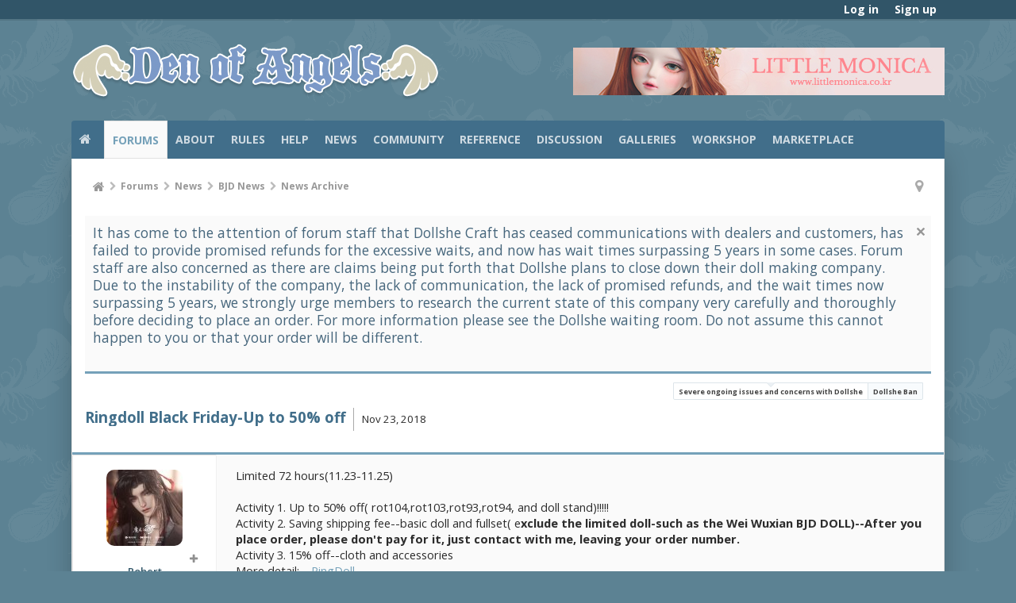

--- FILE ---
content_type: text/css; charset=utf-8
request_url: https://denofangels.com/css.php?css=EXTRA&style=4&dir=LTR&d=1726423431
body_size: 14502
content:
@charset "UTF-8";.navTab.resources,li.navTab.resources.Popup.PopupControl.PopupContainerControl.PopupOpen{display:none !important}.navTabs .navTab .navLink>.uix_icon{line-height:24px}.navTabs .navTab a.navLink .fa-bookmark{line-height:16px;font-size:16px}.is-fullWidth #content
.pageContent{margin-left:16px;margin-right:16px}div.systemMessage{clear:both}.top-ad
img{max-width:100%}.RotatingAds_Supporting_WidgetFramework_UseWrapper{margin:0
auto;text-align:center}.RotatingAds_Supporting_WidgetFramework_UseWrapper
h3{display:none}body{background-attachment:fixed}.WidgetFramework_WidgetRenderer_Threads_List
.DiscussionList{min-width:80%;width:100%}#header>div{margin-top:0}.uix_icon-alerts:before{content:"\f0f3"}.uix_icon-sitemap:before{content:"\f041";font-size:18px}.jumpMenuColumn
h3{display:none}.xenForm,div.messageBody,.NoAutoHeader,.PollContainer,.sectionMain,.section,#pageNodeContent{clear:both}.section.primaryUserBlock, .xengalleryPage
.container{clear:none}#content
.pageWidth{box-shadow:0 0 30px rgba(0,0,0,.2);-webkit-box-shadow:0 0 30px rgba(0,0,0,.2);-moz-box-shadow:0 0 30px rgba(0,0,0,.2);-khtml-box-shadow:0 0 30px rgba(0,0,0,.2);padding-left:0;padding-right:0}.breadcrumb .crust
.arrow{font-size:12px;padding-right:5px}.breadcrumb{border:0;background:transparent;padding:0;margin:0}.breadcrumb .crust
a.crumb{border:0;background:transparent;padding:0
10px}.breadcrumb .crust.placeholder .arrow:before,.uix_icon-breadcrumbSeparator:before{content:"\f054"}.breadcrumb .crust a.crumb>span{color:#999;font-weight:bold}.uix_icon-breadcrumbSeparator{vertical-align:middle}.breadcrumb .crust:hover
a.crumb{background-color:transparent}.breadBoxBottom{display:none}.discussionList .sectionHeaders a
span{padding:5px
16px}.adCopyrightNoticeStyle
a{color:#2c2c2c}.Notices
a{font-weight:bold;color:#404040 !important}#exposeMask{background-color:rgb(44, 44, 44) !important}.footer
.pageContent{background-color:rgb(240,240,240)}a:link,a:visited{color:rgb(65, 110, 138)}.PanelScroller .scrollContainer, .PanelScrollerOff
.panel{background-color:rgb(250, 250, 250);border-radius:0;border:0;border-bottom:3px solid rgb(117, 161, 185);margin-bottom:20px}.PanelScroller .panel, .PanelScrollerOff
.panel{background-color:transparent}.sharePage{display:none}.uix_socialMediaLinks>li>a{-webkit-border-radius:20px;-moz-border-radius:20px;-khtml-border-radius:20px;border-radius:20px;color:#fff}#content.error
.titleBar{width:100%}.sidePanel__navTabs .navTab.members ul.blockLinksList li:first-of-type
a{display:none}li.ams,li.rms{display:none !important}.sidePanel__navTabs .blockLinksList a, .sidePanel__navTabs .blockLinksList
label{color:rgba(255,255,255,.75) !Important}.sidePanel__navTabs .blockLinksList a:hover, .sidePanel__navTabs .blockLinksList a:focus{color:rgba(255,255,255,.75) !Important;background-color:#444 !Important}div#userBar
div.sticky_wrapper{background-color:rgb(49, 85, 104);-webkit-box-shadow:rgba(0, 0, 0, 0.0980392) 0px 2px 0px 0px;box-shadow:rgba(0, 0, 0, 0.0980392) 0px 2px 0px 0px}.navTabs{font-size:14px}.navTabs .moderatorTabs
.uix_icon{opacity:0.7;font-size:16px}.navTabs .moderatorTabs .uix_icon:hover,.navTabs .moderatorTabs .uix_icon:focus{opacity:0.9}.navTabs
.navLink{font-weight:bold}li.navTab a.userModerationQueue
span.itemLabel{display:none}.navTabs .navTab .navLink>.uix_icon{float:none}#AccountMenu
.primaryContent.menuHeader{display:block !important}#AccountMenu
.primaryContent.menuHeader{background-color:rgb(240, 240, 240)}#AccountMenu .navTabs .navTab.Popup.PopupOpen, #AccountMenu
.navTab.account.Popup.PopupControl.PopupContainerControl.PopupClosed{background-color:transparent}.activeSticky.lastSticky
.pageContent{-webkit-box-shadow:none !important;box-shadow:none !important}.pageContent li.showcase, .pageContent li.xengallery, .pageContent li.members, .pageContent
li.WidgetFramework_home{display:none !Important}#widget-101
img{max-width:250px}#NavigationHiddenMenu li:last-child{}.nflj_showcase_item_create
.button.PreviewButton{display:none}.ugc a:hover, .ugc a:focus{background:transparent;-webkit-box-shadow:none;-moz-box-shadow:none;-khtml-box-shadow:none;box-shadow:none;text-decoration:underline}.uix_sidePane_content li.xengallery, .uix_sidePane_content
li.showcase{display:none}.Menu{border:0;border-top:1px transparent;background-color:#fff}.Menu
.blockLinksList{border-right:1px solid rgb(240, 240, 240);border-left:1px solid rgb(240, 240, 240)}.menuColumns
.blockLinksList{border:0}.uix_sidePane .subMenu .blockLinksList a:hover, .uix_sidePane .subMenu .blockLinksList a, .uix_sidePane .subMenu .blockLinksList a:focus{color:#fff !important}.sidePanel__blockLinksList
a{color:rgb(226,226,226)}li.navTab.xrcStore{display:none !Important}.navTabs .navTab.selected .navLink:hover{color:#fff !important}.searchResult .avatar
img{border-radius:10px}#uix_searchMinimal
input{color:#fff !important}.xenForm ul.tabs li:nth-of-type(3){display:none}.tabs li.active a, .tabs.noLinks
li.active{border-bottom:0;padding-bottom:0}#ctrl_nodes.textCtrl{padding:8px
16px 8px 8px;margin-bottom:4px}.textCtrl, .xenForm .ctrlUnit > dd
.textCtrl{background-color:#f6f6f6}#QuickSearch
.formPopup{background-color:#fff}@media (min-width: 680px){.searchResult
.snippet{max-width:75%}.searchResult .meta a:last-of-type{font-weight:bold;float:right;width:150px}.searchResult
.contentType{display:none}}.xenOverlay .formOverlay .textCtrl:focus, .xenOverlay .formOverlay .textCtrl.Focus,.textCtrl:focus,.textCtrl.Focus,textarea.textCtrl:focus{border-color:rgb(117, 161, 185) !important}.taggingInput
input{border:0}#QuickSearch.show{margin-top:0;-webkit-box-shadow:0 0 5px rgba(0,0,0,.2);-moz-box-shadow:0 0 20px rgba(0,0,0,.4);-khtml-box-shadow:0 0 20px rgba(0,0,0,.4);-webkit-box-shadow:0 0 20px rgba(0,0,0,.4);-moz-box-shadow:0 0 20px rgba(0,0,0,.4);-khtml-box-shadow:0 0 20px rgba(0,0,0,.4);box-shadow:0 0 20px rgba(0,0,0,.4)}.textCtrl,.xenForm .ctrlUnit > dd
.textCtrl{border-top:0;border-bottom:2px solid rgb(226,226,226);border-left:0;border-right:0}#QuickSearchQuery{padding:0
0 0 8px}#QuickSearch
a.button.moreOptions{padding:0
20px}.Iversia_FAQ_WidgetRenderer_LatestAnswers ul
span.muted{display:none}.NFLJ_Showcase_WidgetRenderer_RecentImagesGallery ul.avatarHeap .avatar
img{-webkit-border-radius:10px;-moz-border-radius:10px;-khtml-border-radius:10px;border-radius:10px;height:140px;width:140px}.ctaFtThreadTitlePage{font-size:28px;padding-bottom:8px}a.ctaFtThreadTitleLinkPage{font-weight:bold;font-family:Lato,Helvetica,sans-serif;color:rgb(49,85,104)}.sectionMain.ctaFtContainer{margin:0
0 20px 0;padding:30px
30px 10px 30px;border-radius:10px;border:3px
solid rgb(240,240,240)}.ctaFtFeaturedThreadView,.ctaFtFeaturedThreadList{display:none}.ctaFtFeaturedThreadText{visibility:hidden;margin-right:12px}.ctaFtAuthor .username,.ctaFtDate{font-weight:normal;text-transform:uppercase}.ctaFtFooter{padding:20px
0 0 0;margin:0}a.ctaFtReadMoreLink{text-transform:uppercase}.ctaFtThreadTextAvatar,.ctaFtThreadContentAvatar{height:auto}.sidebar
.section.export{min-height:80px}.sidebar .secondaryContent .threadListItem .messageContent a,
.sidebar .secondaryContent .avatarList ul
a{font-weight:bold}.sidebar .secondaryContent .avatarList .userTitle
a{font-weight:normal}.sidebarToRight
.classifiedsSidebar{width:250px}.secondaryContent a, .non-sidebar-widget
a{color:rgb(102, 102, 102)}.sidebar .widget p
a{color:rgb(118, 118, 118);font-weight:bold}.sidebar .sectionMain, .discussionListItem
.title{background-color:transparent}.sidebar .non-sidebar-widget{padding:8px}.classifiedsSidebar h3, .sidebar .section .primaryContent h3, .sidebar .section .secondaryContent h3, .profilePage .mast .section.infoBlock h3, .sidebar .section .primaryContent h3 a, .sidebar .section .secondaryContent h3 a,.container .xengallerySideBar .section h3, .non-sidebar-widget
h3{display:block;border:0;border-bottom:2px solid rgb(226, 226, 226) !important;padding:0;background:#fff;font-size:14px;color:rgb(49, 85, 104);font-weight:bold;font-family:Lato,Helvetica,sans-serif;text-transform:uppercase !important;letter-spacing:1px !important}.non-sidebar-widget
h3{margin-bottom:5px}.sidebar .section
.secondaryContent{background-color:transparent;border:0;-webkit-border-radius:0;-moz-border-radius:0;-khtml-border-radius:0;border-radius:0}.sidebar .section .secondaryContent h3
a{border:0
!important}.listBlock h3.title a, .listBlock h3.title, .WidgetFramework_WidgetRenderer_Threads.non-sidebar-widget
h3{border-bottom:0 !important;text-transform:none;letter-spacing:0 !important}.mainContent .sectionMain .titleText
h3{font-weight:bold;font-size:10.5pt}.navigationSideBar{padding:0
16px 0 0}.navigationSideBar>ul{border:0}.navigationSideBar .heading, .navigationSideBar
.subHeading{font-size:13px;margin:10px
0 0;padding:10px;border:1px
solid rgb(226, 226, 226);border-bottom:0;text-transform:uppercase;background-color:#fff;color:rgb(102, 102, 102)}.navigationSideBar
.subHeading{border:0;margin:0;font-weight:bold;border-bottom:1px solid rgb(226, 226, 226)}.navigationSideBar
li.section{margin:16px
auto;border:1px
solid rgb(226, 226, 226);padding:0
0 5px 0}@media (max-width: 480px){.Responsive .navigationSideBar
.heading{border-bottom:1px solid rgb(226,226,226)}}.nowrapper{padding-left:10px;padding-right:10px}.nowrapper p
a{font-weight:bold}@media (max-width: 480px){.sidebar a.callToAction
span{margin-top:20px}}.sidebar a.callToAction
span{font-weight:bold;font-size:16px;color:#FFF;text-decoration:none;padding:0
16px;line-height:40px;-webkit-border-radius:4px;-moz-border-radius:4px;-khtml-border-radius:4px;border-radius:4px;display:block;width:200px;text-align:center}a.callToAction:hover span, a.callToAction:focus
span{background-color:rgb(117, 161, 185) !important}.widget .thumbContainer img,
.widget .posterAvatar .thumbContainer,
.widget .posterAvatar .thumbContainer
a{max-width:36px;max-height:36px}.widget
.posterAvatar{width:48px !important}.nodeList
.categoryStrip{border-bottom:3px solid rgb(117, 161, 185);background-color:#fff !important}.categoryStrip .uix_collapseNodes
.uix_icon{color:rgb(117, 161, 185)}.nodeList .categoryStrip .nodeTitle
a{color:rgb(49, 85, 104);font-size:14pt;font-weight:bold;text-transform:none}.node.level_2:first-child .nodeInfo, .node.level_2:last-child
.nodeInfo{-webkit-border-radius:4px 4px 0 0;-moz-border-radius:4px 4px 0 0;-khtml-border-radius:4px 4px 0 0;border-radius:0}.node.level_2
.nodeInfo{border-top:0;border-bottom:1px solid rgb(226, 226, 226);background-color:#F6F6F6}.forum_list .nodeList
.nodeList{border:0;margin-top:0;-webkit-border-radius:0;-moz-border-radius:0;-khtml-border-radius:0;border-radius:0}.nodeList
.categoryStrip{border-bottom-left-radius:0;border-bottom-right-radius:0}.node .nodeText
.nodeTitle{font-size:16px}.uix_icon-statsMessages:before{content:"\F0E6"}.categoryStrip__collapseToggle{color:rgb(65, 110, 138)}.category_view
.nodeList{border:0;border-top:3px solid rgb(117,161,185);-webkit-border-radius:0;-moz-border-radius:0;-khtml-border-radius:0;border-radius:0}ol.nodeList,.container{clear:both;border:0}span.lastThreadTitle{font-weight:bold}.addthis_toolbox, .permalinkInfo
h4.textHeading{display:none}.node85 .permalinkInfo .addthis_toolbox, .node85 .permalinkInfo
h4.textHeading{display:block}@media (max-width:610px){.Responsive .discussionListItem .listBlock.lastPost dd,
.Responsive .discussionListItem .listBlock.lastPost dt,
.Responsive .discussionListItem .lastPostInfo
.username{font-size:12px;display:inline}}.discussionList
.sectionHeaders{background-color:rgb(65, 110, 138)}.discussionList .sectionHeaders dd a[href], .discussionList .sectionHeaders
span{color:rgba(255,255,255,.75)}.discussionList .sectionHeaders dd a[href]:hover, .discussionList .sectionHeaders dd a[href]:focus{background:transparent;color:#fff}a.EditControl.JsOnly{margin-left:10px}.sectionMain{border:0;padding:0;background-color:#fff}@media (min-width: 800px){.breadBoxTop
a.callToAction{width:250px;text-align:center}.topCtrl a.callToAction
span{font-size:16px}}.discussionList
.stats{width:80px;color:rgb(144, 144, 144)}.discussionListItem .stats
.major{font-size:12px}.discussionListItem:last-child{border-bottom:0}.titleBar
h1{font-size:14pt;text-align:right;float:left;padding-right:10px;font-weight:bold;color:rgb(65,110,138)}p#pageDescription{font-size:10pt;max-width:60%;float:left;border-left:1px solid #aaa;padding-left:10px;padding-top:4px;padding-bottom:4px;min-height:20px;margin:0;color:rgb(43, 43, 43);line-height:16pt}p#pageDescription
a{color:rgb(43, 43, 43)}.discussionListItem .stats
dl{border:0}.prefixListPrefixes{clear:both}.discussionListItem .prefix, .searchResult .prefix, a.prefixLink, .prefix, a.prefixLink:hover .prefix, .breadcrumb span.prefix, .heading span.prefix,.prefixHighlight{color:rgba(0, 0, 0, .6) !important;border:0;text-transform:uppercase;font-size:10px !important;padding:2px
5px;border-radius:5px;font-weight:bold;line-height:13px}a.prefixLink:hover
.prefix{color:rgba(0, 0, 0, 1) !important}.prefix.prefixGray{background-color:#ccc}.prefix.prefixYellow{background-color:#EDD347}.prefixHighlight{background-color:#EDD347}.prefixHighlight:before{content:'\F005 ';font-family:FontAwesome;padding-right:2px;color:#666}.prefix.prefixGreen{background-color:rgb(181,229,181)}.prefix.prefixBlue{background-color:#9CDEFF}.prefix.prefixOrange{background-color:#FFB27D}.prefix.prefixOlive{background-color:#AED581}.prefix.prefixSecondary{background-color:#FF9ABC}.prefix.prefixPrimary{background-color:#E1BEE7}.prefix.prefixLightGreen{background-color:#A6F1A6}.prefix.prefixRoyalBlue{background-color:#81D4FA}.prefix.prefixSkyBlue{background-color:#A3C1AD}.prefix.prefixSilver{background-color:#C19AE6}.prefix.prefixRed{background-color:#FF6347}h1
.prefix{display:none}@media (min-width: 700px){.discussionListItem
.stats{border-left:1px solid rgb(226, 226, 226) !important;border-right:1px solid rgb(226, 226, 226) !important;padding:0
10px}}.sectionFooter{border:0;clear:both}#DiscussionListOptionsHandle
a{color:rgb(83, 83, 83)}.discussionListItems .unread .title
a{color:rgb(49, 85, 104)}.prefix114 .posterAvatar span.thumbContainer a
img{background-image:url("https://denofangels.com/images/unicorn.svg") !important;background-color:#FF9ABC;background-size:60px 60px;background-repeat:no-repeat;background-position:center}.prefix104 .posterAvatar span.thumbContainer a img,
.prefix111 .posterAvatar span.thumbContainer a
img{background-image:url("https://denofangels.com/images/video.svg") !important;background-color:#FFB27D;background-size:60px 60px;background-repeat:no-repeat;background-position:center}.packageMeta
span.advertZone{display:none}.packageMeta
a.advertTitle{font-weight:bold}.all-ads li.SamLink, .all-ads .samBannerUnit>li{display:block !important;clear:both !important;margin-top:10px}a#upButtonCountdown.UpControl.UpButtonView{font-weight:bold;color:#b30059}a#upButtonCountdown.UpControl.UpButtonView:after{content:'!'}.messageText{line-height:1.4 !important}.discussionListItem .posterAvatar .miniMe
img{-webkit-box-shadow:1px 1px 2px rgba(0,0,0, 0.3);-moz-box-shadow:1px 1px 2px rgba(0,0,0, 0.3);-khtml-box-shadow:1px 1px 2px rgba(0,0,0, 0.3);box-shadow:1px 1px 2px rgba(0,0,0, 0.3);border-radius:100% !important;border:1px
solid #fff}.titleBar{float:left}.mainContainer_noSidebar
.threadAlerts.secondaryContent{float:right;background-color:transparent;border:0;margin:0;padding:0}.pageNavLinkGroup{clear:both;float:none}.thread_view
.threadAlerts{border:0;background:transparent}.postsRemaining a,a.postsRemaining{font-size:12px;font-weight:bold;text-transform:uppercase;vertical-align:middle}@media (min-width: 850px){.messageText img, .messageText iframe, .messageText object, .messageText
embed{max-width:850px}}@media (min-width: 850px){.conversation_view .mainContent .messageText
img{max-width:100%}}.NoAutoHeader.PollContainer{background-color:#f7f7f7;border-radius:20px}.NoAutoHeader.PollContainer .sectionMain, .NoAutoHeader.PollContainer
.secondaryContent{background:transparent}.messageList
.message{border:0;border-top:3px solid rgb(117, 161, 185);border-bottom:1px solid rgb(240, 240, 240);border-radius:0;-webkit-border-radius:0;-moz-border-radius:0;-khtml-border-radius:0}@media (min-width: 800px){.messageList .message,.quickReply{margin-right: -16px;margin-left: -16px}}li.warningNotice{background:#fff;border-radius:0;-webkit-border-radius:0;-moz-border-radius:0;-khtml-border-radius:0;font-size:16px;font-weight:bold;color:#900;border:0;border-left:5px solid #900}.quickReply{border:0;border-top:2px solid rgb(187, 187, 187);padding:16px;-webkit-border-radius:0;-moz-border-radius:0;-khtml-border-radius:0;border-radius:0}.quickReply .messageUserBlock
div.avatarHolder{background-color:rgb(250,250,250)}.bbCodeQuote{border:1px
solid #DADADA !important;border-radius:20px;-webkit-border-radius:20px;-moz-border-radius:20px;-khtml-border-radius:20px}.bbCodeQuote
.attribution{background-color:#EDEDED;border:0}.bbCodeQuote
.quoteContainer{background-color:#f9f9f9;font-size:inherit;border:0}.bbCodeQuote .quoteContainer
.quoteExpand.quoteCut{font-weight:bold;font-style:normal;color:rgb(49, 85, 104);font-family:'Open Sans',Arial,sans-serif;text-transform:uppercase}.message
.signature{border-color:rgb(187, 187, 187)}.uix_signature img, .signature
img{max-height:75px;max-width:300px}#QuoteSelected
a{color:#fff}.message .privateControls,.messageMeta .control.edit:before,.messageMeta .control.MultiQuoteControl:before,.messageMeta .control.reply:before, .messageMeta .control.ip:before, .messageMeta .control.delete:before{font-size:15px}.messageMeta .control.like::before{content:"\f08a"}.messageMeta .control.unlike::before,.uix_icon-thumbsUp::before{content:"\f004"}.messageMeta .control.report:before{content:"\f071"}.messageMeta .control.warn:before{content:"\f06a"}.message .dark_postrating.likesSummary,.dark_postrating{background:transparent;padding:0;margin:0;border:0}.dark_postrating_inputlist
li{display:inline !important;top:0 !Important;left:0 !Important;position:relative !important}#uaThreadViewContainer{border-top:1px solid rgb(187, 187, 187)}#uaThreadViewContainer h3, #uaThreadReadContainer h3, #uaThreadViewContainer h3 .footnote, #uaThreadReadContainer h3
.footnote{color:#404040}.funbox{display:none}#logoBlock
.funbox{display:block !important;padding-bottom:2px}.signature.messageText
img{max-width:300px}body.node199 article blockquote.messageText.SelectQuoteContainer.ugc.baseHtml a.internalLink:last-of-type,
body.node104 article blockquote.messageText.SelectQuoteContainer.ugc.baseHtml a.internalLink:last-of-type,
body.node201 article blockquote.messageText.SelectQuoteContainer.ugc.baseHtml a.internalLink:last-of-type,
body.node202 article blockquote.messageText.SelectQuoteContainer.ugc.baseHtml a.internalLink:last-of-type,
body.node203 article blockquote.messageText.SelectQuoteContainer.ugc.baseHtml a.internalLink:last-of-type,
body.node204 article blockquote.messageText.SelectQuoteContainer.ugc.baseHtml a.internalLink:last-of-type{font-weight:bold;font-size:22px;background-color:rgb(117, 161, 185);color:#FFF;text-decoration:none;padding:16px;max-width:400px;margin:0
auto;line-height:40px;-webkit-border-radius:4px;-moz-border-radius:4px;-khtml-border-radius:4px;border-radius:4px;display:block;auto;text-align:center}body.node199 article blockquote.messageText.SelectQuoteContainer.ugc.baseHtml a.internalLink:last-of-type:hover,
body.node199 article blockquote.messageText.SelectQuoteContainer.ugc.baseHtml a.internalLink:last-of-type:focus,
body.node104 article blockquote.messageText.SelectQuoteContainer.ugc.baseHtml a.internalLink:last-of-type:hover,
body.node104 article blockquote.messageText.SelectQuoteContainer.ugc.baseHtml a.internalLink:last-of-type:focus,
body.node201 article blockquote.messageText.SelectQuoteContainer.ugc.baseHtml a.internalLink:last-of-type:hover,
body.node201 article blockquote.messageText.SelectQuoteContainer.ugc.baseHtml a.internalLink:last-of-type:focus,
body.node202 article blockquote.messageText.SelectQuoteContainer.ugc.baseHtml a.internalLink:last-of-type:hover,
body.node202 article blockquote.messageText.SelectQuoteContainer.ugc.baseHtml a.internalLink:last-of-type:focus,
body.node203 article blockquote.messageText.SelectQuoteContainer.ugc.baseHtml a.internalLink:last-of-type:hover,
body.node203 article blockquote.messageText.SelectQuoteContainer.ugc.baseHtml a.internalLink:last-of-type:focus,
body.node204 article blockquote.messageText.SelectQuoteContainer.ugc.baseHtml a.internalLink:last-of-type:hover,
body.node204 article blockquote.messageText.SelectQuoteContainer.ugc.baseHtml a.internalLink:last-of-type:focus{background-color:rgb(49, 85, 104);color:#fff !important}.visitorPanel .avatar img, .visitorPanel .avatar .img, .visitorPanel .avatarCropper,
.messageUserBlock div.avatarHolder .avatar img, .ctaFtListItemsPage .avatar .img, .ctaFtAvatar .avatar .img, .xenOverlay .formOverlay .avatar
img{-webkit-border-radius:10px;-moz-border-radius:10px;-khtml-border-radius:10px;border-radius:10px}.discussionListItem .posterAvatar .avatar
img{-webkit-border-radius:5px;-moz-border-radius:5px;-khtml-border-radius:5px;border-radius:5px}.memberCard
.avatarCropper{-webkit-border-radius:0;-moz-border-radius:0;-khtml-border-radius:0;border-radius:0}.messageUserBlock div.avatarHolder
.onlineMarker{top: -7%;left: -7%;margin-top:3px;margin-left:2px}.messageUserBlock div.avatarHolder
.onlineMarker_pulse{top: -27px;left: -27px}.uix_userTextInner{zoom:1}.uix_userTextInner:after{content:'.';display:block;height:0;clear:both;visibility:hidden}.Menu
.primaryContent{display:none}.messageUserBlock
.arrow{display:none}.messageUserBlock .arrow
span{top: -10px;left:2px;border:10px
solid transparent;border-right-color:rgb(250, 250, 250);-moz-border-right-colors:rgb(250, 250, 250);border-left:none}.messageUserBlock a.username, .messageUserBlock
h3.userText{text-align:center;padding:0;width:100%}.messageUserBlock
.extraUserInfo{padding:0;color:#aaa}.messageUserBlock .extraUserInfo .pairsJustified
dt{color:#aaa}.messageUserBlock .extraUserInfo .pairsJustified:nth-of-type(3) dd{width:120px;overflow:hidden;text-overflow:ellipsis;-o-text-overflow:ellipsis;white-space:nowrap}.messageUserBlock
div.avatarHolder{border:0}.messageUserBlock div.avatarHolder
.onlineMarker{height:6px;width:6px}.messageUserBlock
a.username{color:rgb(49, 85, 104)}.uix_userTextInner
.userTitle{padding-bottom:5px}.userBanner.bannerStaff{background-color:#96d5bc !important;border:0
!important;position:relative !important;padding:3px
!important;color:#fff;text-transform:uppercase;display:block !important;text-align:center;max-width:120px;margin:5px
auto;-webkit-border-radius:0 !important;-moz-border-radius:0 !important;-khtml-border-radius:0 !important;border-radius:0 !important;font-size:12px !important}.userBanner.wrapped
span{top: -5px}.userBanner.wrapped
span{position:absolute;top: -5px;width:auto;height:auto;background-color:inherit}.bannerStaff
.before{border-top:16px solid transparent !important;border-bottom:16px solid transparent !important;border-left:10px solid #fff !important}.bannerStaff
.after{border-top:16px solid transparent !important;border-bottom:16px solid transparent !important;border-right:10px solid #fff !important}.messageUserBlock .userBanner.bannerRed, .messageUserBlock .userBanner.bannerOrange, .messageUserBlock .userBanner.bannerLightGreen, .messageUserBlock .userBanner.bannerBlue, .messageUserBlock
.userBanner.bannerRoyalBlue{margin:0
auto}.userBanner.bannerRed{margin:0
auto;color:white;background-color:#FF6347;border:0;border-radius:16px;width:70px;font-weight:bold;text-transform:uppercase;letter-spacing: .5px}.userBanner.bannerOrange{margin:0
auto;color:white;background-color:#FFB27D;border:0;border-radius:16px;width:100px;font-weight:bold;text-transform:uppercase;letter-spacing: .5px}.userBanner.bannerLightGreen{margin:0
auto;color:white;background-color:#AED581;border:0;border-radius:16px;width:100px;font-weight:bold;text-transform:uppercase;letter-spacing: .5px}.userBanner.bannerBlue{margin:0
auto;color:white;background-color:#C19AE6;border:0;border-radius:16px;width:80px;font-weight:bold;text-transform:uppercase;letter-spacing: .5px}.userBanner.bannerRoyalBlue{margin:0
auto;color:white;background-color:#C19AE6;border:0;border-radius:16px;width:80px;font-weight:bold;text-transform:uppercase;letter-spacing: .5px}.userBanner.bannerYellow{margin:0
auto;color:white;background-color:yellow;border:0;border-radius:16px;width:80px;font-weight:bold;text-transform:uppercase;letter-spacing: .5px}.messageUserBlock
.fa{color:#aaa;padding-left:1px}.mp_no{color:#aaa;font-weight:normal;font-size:12px}.mp_no:before{color:#aaa;font-weight:normal;font-size:12px}.mp_yes{color:#aaa;font-weight:normal;font-size:12px}.mp_yes:before{color:#aaa;font-weight:normal;font-size:12px}.mp_ban{color:#cf3e3f;font-weight:normal;font-size:12px}@media (min-width: 610px){.messageUserBlock
h3.userText{border:0;background-color:transparent}.messageUserBlock
.extraUserInfo{border:0}.messageUserBlock{border-left:0;border-bottom:0;border-top:0}.uix_message
div.messageUserInfo{background-color:#fff;border-right:1px solid rgb(240, 240, 240);margin: -8px 0 -8px -8px;padding:10px
20px}.messageUserBlock{border:0}#QuickReply{margin-left:190px}.quickReply
.messageUserInfo{border:0;background-color:transparent}.quickReply .messageUserBlock
.arrow{display:none}.uix_usernameWrapper
.uix_threadSlide{position:absolute;margin-top: -14px;margin-left:115px}}@media (max-width: 609px){.messageUserBlock
i.fa{display:none}.messageUserBlock
.pairsJustified{clear:both}.messageUserBlock a.username, .messageUserBlock
h3.userText{text-align:left}.messageList{margin-left: -8px;margin-right: -8px}.hasFlexbox .message
.messageUserInfo{margin: -8px -8px 0 -8px}.Responsive .messageUserBlock
h3.userText{border:0;padding:5px}}.modling{font-weight:bold}@media (min-width: 600px){.userBanner.bannerStaff{background-color:#96d5bc !important;border:0
!important;position:relative !important;padding:3px
!important;color:#fff;text-transform:uppercase;display:block !important;text-align:center;max-width:120px;border-radius:0 !important;font-size:12px !important}.bannerStaff
.before{content:' ';position:absolute;top:0;left:0;width:0;height:0;border-top:16px solid transparent !important;border-bottom:16px solid transparent !important;border-left:11px solid #fff !important;background:transparent !important;border-radius:0 !important}.bannerStaff
.after{content:' ';position:absolute;top:0;right:0;width:0;height:0;border-top:16px solid transparent !important;border-bottom:16px solid transparent !important;border-right:11px solid #fff !important;background:transparent !important;border-radius:0 !important}.mainProfileColumn .bannerStaff
.before{content:' ';position:absolute;top:0;left:0;width:0;height:0;border-top:12px solid transparent !important;border-bottom:12px solid transparent !important;border-left:8px solid #fff !important;background:transparent !important;border-radius:0 !important}.mainProfileColumn .bannerStaff
.after{content:' ';position:absolute;top:0;right:0;width:0;height:0;border-top:12px solid transparent !important;border-bottom:12px solid transparent !important;border-right:8px solid #fff !important;background:transparent !important;border-radius:0 !important}.userBanner.bannerStaff.wrapped
span{background:transparent}}.thread_create
p#pageDescription.muted.baseHtml{clear:both}.redactor_dropdown:nth-of-type(3) a:nth-of-type(1),
.redactor_dropdown:nth-of-type(3) a:nth-of-type(2){display:none}li.redactor_btn_container_underline,.icon.code{display:none}#calroot,div.redactor_dropdown{background-color:#fff}a.redactor_color_link:nth-of-type(1),a.redactor_color_link:nth-of-type(2),a.redactor_color_link:nth-of-type(3),a.redactor_color_link:nth-of-type(4),a.redactor_color_link:nth-of-type(5),a.redactor_color_link:nth-of-type(6),a.redactor_color_link:nth-of-type(7),a.redactor_color_link:nth-of-type(8),a.redactor_color_link:nth-of-type(9),a.redactor_color_link:nth-of-type(10),a.redactor_color_link:nth-of-type(11),a.redactor_color_link:nth-of-type(12),a.redactor_color_link:nth-of-type(13),a.redactor_color_link:nth-of-type(14),a.redactor_color_link:nth-of-type(15),a.redactor_color_link:nth-of-type(16),a.redactor_color_link:nth-of-type(17),a.redactor_color_link:nth-of-type(18),a.redactor_color_link:nth-of-type(19),a.redactor_color_link:nth-of-type(20),a.redactor_color_link:nth-of-type(21),a.redactor_color_link:nth-of-type(22),a.redactor_color_link:nth-of-type(23),a.redactor_color_link:nth-of-type(24),a.redactor_color_link:nth-of-type(25),a.redactor_color_link:nth-of-type(26){display:none}.conversation_list
.PageNav{float:right;min-width:200px}.convessMiniMe
img{-webkit-box-shadow:none;-moz-box-shadow:none;-khtml-box-shadow:none;box-shadow:none}.conversation_view .message:first-child, .conversation_view
.quickReply{border:0;-webkit-border-radius:0;-moz-border-radius:0;-khtml-border-radius:0;border-radius:0;border-top:2px solid rgb(187, 187, 187)}.sidebar .avatarList
.avatar{padding:6px
8px 20px 0}.conversation_list .titleBar
h1{text-align:left;float:left;width:100%}.conversation_list
.convessInbox{float:right}.member_view
.infoBlock.sharePage{display:none}.mainProfileColumn
.section{clear:none}.mainProfileColumn h3.title .icon, .mainProfileColumn h4.minorTitle
.icon{display:none}.mainProfileColumn h3.description, .mainProfileColumn
p.description{font-weight:bold}.profilePage
.userBanners{max-width:150px}.avatarScaler
img{max-height:300px}.mainProfileColumn h3.title a:link, .mainProfileColumn h3.title a:visited{color:rgb(49, 85, 104)}.profilePage
li.showcaseListItem{margin:0;padding:0;min-height:50px;border:0;max-width:163px;float:left}.profilePage .showcaseListItem h3.title, .profilePage .showcaseListItem .main .itemDetails, .profilePage .showcaseListItem .main .description, .profilePage .showcaseListItem
.listBlock.itemStats{display:none}.profilePage .showcaseListItem .viewStats, .profilePage .showcaseListItem
.updatedStats{display:none}.profilePage
.listBlock.itemIcon{float:left;padding:0
10px 0 0}li.profileContent
.aboutPairs{max-width:100%}li.profileContent .aboutPairs
dt{max-width:25%}.xengalleryContainer .mediaLabels
.mediaLabel{-webkit-box-shadow:none;-moz-box-shadow:none;-khtml-box-shadow:none;box-shadow:none}.xengalleryContainer
.mediaContainer{-webkit-box-shadow:0px 0px 8px rgba(0, 0, 0, 0.1);-moz-box-shadow:0px 0px 8px rgba(0, 0, 0, 0.1);-khtml-box-shadow:0px 0px 8px rgba(0, 0, 0, 0.1);box-shadow:0px 0px 8px rgba(0, 0, 0, 0.1)}.profilePage .mast
.section.infoBlock{border-radius:0;border-color:rgb(226, 226, 226);padding:8px}.profilePage .mast .followBlocks
.section.infoBlock{padding:0}.profilePage
.secondaryContent{padding:0}.profilePage .mast .section.infoBlock
h3{padding:8px;border-bottom:1px solid rgb(226, 226, 226) !important}.profilePage .mast .section.infoBlock
.avatarHeap{padding:8px}.textHeading, .xenForm
.sectionHeader{font-weight:bold;font-size:13px;text-transform:uppercase;padding-bottom:4px}.avatar.Av1s{float:left}.messageSimple.profilePoster
.messageInfo{margin-left:65px}.profilePage li#info .section:first-of-type .primaryContent
.baseHtml.ugc{padding-top:10px;border-top:1px solid rgb(226, 226, 226)}.NewsFeedItem .minorTitle.forum span.icon, .NewsFeedItem .title.thread
span.icon{display:none}.avatarEditor .avatar .img.m, .previewTooltip .avatar
.img.s{border-radius:10px}.xenOverlay.memberCard .userInfo
h3{font-size:20px;font-weight:bold}.xenOverlay dl.subHeading
dt{color:#fff}.xenOverlay.memberCard{color:#000 !important;background-color:#fff !important}.xenOverlay.memberCard
a{color:#000 !important}.xenOverlay. modControls
a{color:#fff !important}.xenOverlay.memberCard .avatarCropper .modControls
a{color:#fff !important}.xenOverlay.memberCard .userInfo
.userBlurb{padding-bottom:10px}.memberCard .avatarCropper img, .memberCard
.avatarCropper{top:0 !important;left:0 !important;width:192px}.xenOverlay.memberCard .userInfo
.userStats{float:left;width:49% !important;border-right:1px solid #ccc !important}.xenOverlay.memberCard .userInfo .userStats
dd{float:right !important}.xenOverlay.memberCard .userInfo .userStats
dt{float:left;clear:both}.xenOverlay.memberCard
.lastActivity{float:right;width:49% !important;margin-top:0px !important;padding-top:0px !important;border-top:0 !important}.xenOverlay.memberCard .lastActivity.pairsInline
dt{float:left;clear:both}.xenOverlay.memberCard .lastActivity.pairsInline
dd{float:left;clear:both}.xenOverlay.memberCard
.userLinks{padding:8px
0}.xenOverlay.memberCard .userLinks:last-child{border-bottom:0 !important}.xenOverlay.memberCard .userLinks
a{margin-left:5px}.xenOverlay.memberCard
div.userLinks{margin:0
0 5px 0;padding:0
0 5px 0}.xenOverlay.memberCard div.userLinks:last-of-type
a{font-weight:normal}.xenOverlay .formOverlay .ctrlUnit > dt dfn, .xenOverlay .formOverlay .ctrlUnit > dd li .hint, .xenOverlay .formOverlay .ctrlUnit > dd
.explain{color:#aaa !Important}.xenOverlay .formOverlay
.heading{border-radius:0;background-color:#fff;color:rgb(102, 102, 102);border-bottom:2px solid rgb(102, 102, 102)}.xenOverlay .section, .xenOverlay .sectionMain, .xenOverlay .section, .xenOverlay
.sectionMain{border:0}.xenOverlay
.errorOverlay{color:rgb(44, 44, 44);background-color:#fff;border:20px
solid #fff}.xenOverlay .errorOverlay
.heading{border:0;color:rgb(180,0,0);background:#fff;padding:0}#calroot{width:220px;padding:15px;font-size:11px}#calhead{padding:2px
0;height:22px}#caltitle{color:#404040;font-size:11pt;line-height:20px;width:178px;font-weight:bold}#caldays{height:14px;padding-bottom:5px}#caldays
span{width:30px}.calweek{height:22px;margin-top:5px}.calweek
a{color:#404040;margin-right:10px;width:20px;box-sizing:border-box;line-height:21px;-webkit-border-radius:100%;-moz-border-radius:100%;-khtml-border-radius:100%;border-radius:100%;-webkit-box-sizing:border-box;-moz-box-sizing:border-box;-ms-box-sizing:border-box}.calweek
a.caloff{color:rgb(187,187,187)}a#calcurrent,#calcurrent{background-color:rgb(117, 161, 185);color:#fff}.tabs
li{margin-bottom:5px}.tabs li a, .tabs.noLinks li,.profilePage .tabs.mainTabs li
a{font-weight:normal;border:0;margin-right:5px;color:#635f59;text-decoration:none;background-color:rgb(240, 240, 240);padding:0
5px;font-size:12px;text-transform:uppercase;position:relative}.tabs li.active a, .tabs.noLinks li.active, .profilePage .tabs.mainTabs li.active
a{color:#fff;background-color:rgb(65, 110, 138)}.iversia_faq_index .pageNavLinkGroup, .iversia_faq_category
.pageNavLinkGroup{margin:0}.iversia_faq_index .sectionMain, .iversia_faq_category
.sectionMain{border:0;padding:0}.iversia_faq_index .discussionListItem, .iversia_faq_category
.discussionListItem{background-color:transparent}.iversia_faq_index blockquote.baseHtml, .iversia_faq_category
blockquote.baseHtml{padding:0
30px}.faqContent .discussionListItem .title
a{font-weight:bold;padding:0
8px}.faqContent .discussionListItem
.titleText{padding:0}.faqContent
.faqAnswer{padding:8px}.iversia_faq_question
article{padding:0
16px}.faqContent .pairsInline dl, .faqContent .pairsInline dt, .faqContent .pairsInline
dd{padding:0
3px}.faqMain .pageCounter, .faqMain .SelectionCountContainer, .iversia_faq_index
.SelectionCountContainer{padding-right:16px}.faqList ul
li{padding:5px
0}#iversiaFAQ{text-align:right}.mainContentBlock{padding:16px}.xengallerySideBar{border:0}.fa-rss-square{display:none}.showcaseItemTabs .messageText
img{max-width:100%}.scSidebarCoverImageContainer
.scCoverImageThumb{border-radius:10px}.showcaseItem .customShowcaseFields
dd{font-size:15px;line-height:20px;padding-bottom:5px}ol.showcaseTabs li.popular, ol.showcaseTabs li.liked,a.showcaseFeedIcon{display:none}.showcase_TagCloud .showcase_TagCloud_Level1
a{color:rgb(102, 102, 102)}.itemLabels
.itemLabel{-webkit-box-shadow:none;-moz-box-shadow:none;-khtml-box-shadow:none;box-shadow:none}#rg-gallery .rg-view, #rg-gallery .rg-thumbs{display:none}.gridSection .showcaseGridItem
.statsSection.primaryContent{display:none}.itemContainer{border:0;-webkit-box-shadow:none;-moz-box-shadow:none;-khtml-box-shadow:none;box-shadow:none}.itemContainer .titleSection
h3{padding-top:0;font-size:11px;letter-spacing:2px;font-weight:bold;font-family:'Trebuchet MS','Myriad Pro',Arial,sans-serif;text-transform:uppercase}.xenForm dl.titleUnit label:after{content:'Required';color:red;font-weight:bold;font-size:12px;font-style:italic;display:block}.nflj_showcase_item .itemAlerts dt, .nflj_showcase_item_field .itemAlerts dt, .nflj_showcase_reviews .itemAlerts
dt{color:#404040}.nflj_showcase_item .sidebar .section .secondaryContent h3
a{border-bottom:0 !important}.showcaseListSidebar .avatarList .title, .showcaseListSidebar .avatarList .extraData, .showcaseListSidebar .avatarList .extraData
a{display:none}.showcaseListSidebar .avatarList .avatar
img{width:68px;height:68px}.sidebar .avatarList
.avatar{padding:0}.showcaseListSidebar .avatarList
li{float:left}#showcaseProfileContent li.showcaseListItem .avatar
img{-webkit-border-radius:10px;-moz-border-radius:10px;-khtml-border-radius:10px;border-radius:10px;height:150px;width:150px}.profilePage .showcaseListItem h3.title
a{letter-spacing:2px;font-weight:bold;font-family:'Trebuchet MS','Myriad Pro',Arial,sans-serif;text-transform:uppercase}.profilePage
.itemDetails.muted{font-size:11px;padding-bottom:8px}@media (max-width: 600px){.profilePage
ol.showcaseList{padding:0
20px}}.showcaseItemPublicControls a
.LikeLabel{font-weight:bold}.showcaseItemPublicControls a .LikeLabel:before{content:" \f004 ";font-family:FontAwesome;padding-right:5px}.sc-share-container .rrssb-text{display:none}.sc-share-container
li{max-width:40px;margin:0
3px}.sc-share-container .rrssb-buttons li
a{border-radius:100%}.amsArticleViewItem .main
.title{font-weight:bold}.amsCollapsibleCategoryList .sapling-list .sapling-item:before{padding-left:4px}.amsOriginalSource,.osAuthorUnit,.osDateUnit,.osTitleUnit,.osNameUnit,.osURLUnit{display:none}.meta_description{display:none}@media (min-width: 500px){.sidebar .amsSlider .bx-wrapper .bx-viewport{min-height:200px}.sidebar .amsSlider .bx-wrapper .bx-viewport
img{border-radius:0;padding:0
0 8px 0}.sidebar .section .secondaryContent .amsArticleViewItem h3
a{border-bottom:0 !important;font-size:11px;letter-spacing:2px;font-weight:bold;font-family:'Trebuchet MS','Myriad Pro',Arial,sans-serif;text-transform:uppercase;max-width:240px;padding-bottom:8px}.sidebar .amsArticleViewItem
.articleImage{min-width:240px;max-width:240px}}@media (min-width: 790px){.cta_featuredthreads_featured .amsSlider .amsArticleViewItem .articleImage
.thumbImage{border-radius:0;-webkit-border-radius:0;-moz-border-radius:0;-khtml-border-radius:0}.cta_featuredthreads_featured .amsSlider
.amsArticleViewItem{background-color:rgb(117, 161, 185);color:#fff;padding-right:5px}.cta_featuredthreads_featured .amsSlider .listBlock h3.title
a{color:#fff;font-weight:normal;font-size:26px}.cta_featuredthreads_featured .amsSlider .amsArticleViewItem .main
.title{color:#fff;background:transparent;border-bottom:1px solid #97bacd !important;padding:16px
0 6px 0;max-width:740px;white-space:nowrap;overflow:hidden;text-overflow:ellipsis}.cta_featuredthreads_featured .amsSlider .amsArticleViewItem
blockquote{padding-right:5px}.cta_featuredthreads_featured .amsSliderMain .bx-viewport{min-height:125px;background-color:rgb(117, 161, 185)}}.nflj_ams_article_overview .amsArticle
img{max-width:100%}.nflj_ams_article_overview .sidebar
small.minorText{display:none}.articePagePrevNextNav{color:#fff}.articePagePrevNextNav
a{background-color:rgb(49, 85, 104);border:0;color:#fff;max-width:80px;margin:0
auto;border-radius:8px;padding:8px
!important;display:inline-block}.articePagePrevNextNav a:hover{background-color:rgb(117, 161, 185);border:0;color:#fff}.amsArticleAboutAuthor .avatar
img{-webkit-border-radius:10px;-moz-border-radius:10px;-khtml-border-radius:10px;border-radius:10px}.amsArticle
.actionFilterRow{padding:0}.amsArticle .actionFilterRow
.extraLinks{font-weight:bold;font-size:12px;text-transform:uppercase;border-bottom:1px solid rgb(226, 226, 226);width:100%;padding:10px
0;text-align:center;margin-bottom:30px;margin-top: -20px}.articePagePrevNextNav{border-bottom:1px solid rgb(226, 226, 226);margin-bottom:23px}.articePagePrevNextNav
a.text{font-weight:bold;text-transform:uppercase}.amsListSidebar .articleList
.title{font-weight:bold}.amsListSidebar .articleList
.extraData{display:none}#widget-99
p{padding-bottom:5px}.nflj_ams_article_overview .amsArticleTOC ol li:last-of-type{font-weight:bold}.amsListSidebar.catArticles .articleList ol li:nth-of-type(4),
.amsListSidebar.catArticles .articleList ol li:nth-of-type(5),
.amsListSidebar.userArticles .articleList ol li:nth-of-type(4),
.amsListSidebar.userArticles .articleList ol li:nth-of-type(5){display:none}.nflj_ubs_blog_index ol.ubsBlogList h3.title
a{font-weight:bold}.nflj_ubs_blog_index ol.ubsBlogList .avatar
img{-webkit-border-radius:10px;-moz-border-radius:10px;-khtml-border-radius:10px;border-radius:10px}li.navTab.ubs.Popup.PopupControl.PopupContainerControl.PopupClosed,li.navTab.ubs.Popup.PopupControl.PopupContainerControl.PopupOpen{display:none !important}.ubsNewsView2Container .titleSection
h3{text-overflow:ellipsis;overflow:hidden;font-size:14pt;font-weight:bold;font-family:'Trebuchet MS','Myriad Pro',Arial,sans-serif}.ubsNewsView2Container .descriptionSection
.messageText{font-size:10pt}.ubsNewsView2Container
.titleSection{padding:3px
0 0 0}.ubsNewsView2Container
.byLine.muted{text-transform:uppercase;font-size:10px}.messageSimpleList ol.messageResponse:last-of-type
.secondaryContent{border:0}.ubsListSidebar .blogEntryList
.title{font-weight:bold}.NFLJ_UBS_WidgetRenderer_BlogsSidebar .blogEntryList
.bylineData{display:none}.nflj_ubs_blog_entry_overview .ubsBlogEntry
img{max-width:100%}.ubsBlogEntryDescription{margin:10px
0 0 0;padding:10px
0;border-bottom:1px solid rgb(240, 240, 240);border-top:1px solid rgb(240,240,240)}.ubsBlogEntryByLine.muted{font-size:8pt;text-transform:uppercase}.nflj_ubs_blog_overview .ubsBlogMain
.primaryContent{border:0}.nflj_ubs_blog_overview .ubsBlogMain
.textHeading{border-bottom:3px solid rgb(221, 229, 234)}.nflj_ubs_index .breadBoxTop a.callToAction, .nflj_ubs_blog_index .breadBoxTop a.callToAction, .nflj_ubs_category .breadBoxTop a.callToAction, .nflj_ubs_category_index .breadBoxTop a.callToAction, .nflj_ubs_blog_entry_overview .breadBoxTop a.callToAction, .nflj_ubs_author .breadBoxTop
a.callToAction{float:right;clear:both}.nflj_ubs_index .breadBoxTop a.callToAction:nth-of-type(1), .nflj_ubs_blog_index .breadBoxTop a.callToAction:nth-of-type(1), .nflj_ubs_category .breadBoxTop a.callToAction:nth-of-type(1), .nflj_ubs_category_index .breadBoxTop a.callToAction:nth-of-type(1), .nflj_ubs_blog_entry_overview .breadBoxTop a.callToAction:nth-of-type(1), .nflj_ubs_author .breadBoxTop a.callToAction:nth-of-type(1){padding-bottom:5px}.nflj_ubs_blog_entry_create .xenForm dl.titleUnit label:after{display:none}.ubsBlogCreateForm .meta_description,.ubsBlogEditForm .meta_description,.ubsBlogEntryCreateForm .meta_description,.ubsBlogEntryEditForm
.meta_description{display:none}.pagenode_container
.mainContent{margin-left:8px;font-size:11pt;font-family:'Open Sans',Arial,sans-serif;line-height:1.4}#pageNodeContent
h3{font-weight:bold}#pageNodeContent
p{padding:1em
0}.xenForm.lpsfForm
.ctrlUnit{padding:0
0 5px 0;border-bottom:1px dotted rgb(187, 187, 187)}.navTab.classifieds, .classifiedListItem .featuredImage .creatorMini, .classifiedListItem .classifiedExpire, .classifiedListItem
.classifiedViewCount{display:none !important}.blockLinksList a:active, .blockLinksList a.selected, .blockLinksList label:active, .blockLinksList
label.selected{background-color:rgb(226, 226, 226) !important}.bubbleLinksList
a.active{color:#404040;background-color:rgb(226, 226, 226)}.actionFilterRow
.filtersHeading{color:rgb(187, 187, 187)}.classifiedsMain.section
.actionFilterRow{clear:left}.secondaryContent.randomClassified,.xenTooltip.classifiedCategoryTooltip{display:none !important}li.classifiedGridItem .classifiedMeta .tagLine, li.classifiedGridItem dl.classifiedExpire, li.classifiedGridItem
dl.classifiedViewCount{display:none}.classifiedGridItem
.title{font-size:10pt}.classifiedGridItem{border:1px
solid rgb(226, 226, 226);width:auto;max-width:180px}.classifiedGridItem
.featuredImage{margin: -7px -7px 0 -7px;max-width:170px}.classifiedGridItem
a.PreviewTooltip.TitleLink{font-weight:normal;color:rgb(102, 102, 102)}.classifiedGridItem .classifiedInfo
.classifiedPrice{border:0;font-size:12px;margin-top:2px;font-weight:bold;color:rgb(65, 110, 138)}.classifiedGridItem .classifiedMeta
.classifiedDetails.muted{display:none}.classifiedGridItem .classifiedFilterMenu
h3{font-size:10pt !important;font-weight:bold;color:rgb(44, 44, 44)}.classifiedGridItem .classifiedInfo, .classifiedGridItem .classifiedInfo
.classifiedStats{margin-top:0;padding-top:0}.classifiedListItem .classifiedPrice dd, .classifiedMeta .classifiedPrice
dd{font-weight:bold;font-size:16px;color:rgb(44, 44, 44)}.classifiedsWrapper .pageNavLinkGroup,.classifiedsMain.section{clear:none}.classifiedListItem .featuredImage .classifiedIcon
img{height:100px;width:100px}.classifiedListItem
.listBlockInner{padding:10px
10px 10px 50px}a.advertType.bright{border:0}.classifiedList .listBlockInner .title
a{color:rgb(49, 85, 104)}.classifiedView
img{max-width:100%}.InlineModForm
.showcaseListItem{width:31.333333333333%;margin:5px
1%;display:block;float:left}.InlineModForm .showcaseListItem
.main{clear:both;display:block;float:none}.InlineModForm .showcaseListItem
.itemIcon{width:100%}.InlineModForm .showcaseListItem .listBlockInner a.avatar.NoOverlay
img{width:100% !important;height:auto !important;-webkit-border-radius:5%;-moz-border-radius:5%;-khtml-border-radius:5%;border-radius:5%}.InlineModForm .showcaseListItem .listBlock.itemStats, .InlineModForm .showcaseListItem .main .description, .InlineModForm .showcaseListItem .main
.itemDetails{display:none}.InlineModForm
.itemContainer{-webkit-box-shadow:0px 0px 5px 2px rgba(0,0,0,0.04);-moz-box-shadow:0px 0px 5px 2px rgba(0,0,0,0.04);-khtml-box-shadow:0px 0px 5px 2px rgba(0,0,0,0.04);box-shadow:0px 0px 5px 2px rgba(0,0,0,0.04)}.itemContainer .titleSection
h3{text-align:center;padding-top:5px}.itemContainer .itemControls
.itemLabels{display:none}.InlineModForm .itemContainer, .itemContainer
.thumbImage{-webkit-border-radius:;-moz-border-radius:;-khtml-border-radius:;border-radius:0}#showcasetabcontainer
.primaryContent{border-top:2px solid rgb(226,226,226)}.sectionFooter.InlineMod.SelectionCountContainer{clear:both}.Menu.showcaseFilterMenu h3, .Menu.classifiedFilterMenu
h3{font-size:9pt;font-weight:bold;text-transform:uppercase}.rmsListViewItem .viewStats, .rmsListViewItem .tagLine, .rmsListViewItem .likeStats, .rmsListViewItem .itemByline.muted, .rmsListViewItem .listBlock.itemIcon, .rmsListViewItem .ratingStats.rmsRating dt:first-of-type, .rmsListSidebar .reviewList .extraData, .rmsAuthorQuestionReply .officialResponse, .rmsListSidebar .reviewList
.avatar{display:none}.rmsReviewMessage .consContainer ul li, .rmsReviewMessage .prosContainer ul
li{font-weight:bold;padding-bottom:5px}.rmsReviewMessage .consContainer ul li:first-letter, .rmsReviewMessage .prosContainer ul li:first-letter {display:none}.rmsReviewMessage .consContainer ul li:before{content:" \f068";font-family:FontAwesome;font-weight:normal;font-size:10px}.rmsReviewMessage .prosContainer ul li:before{content:" \f067";font-family:FontAwesome;font-weight:normal;font-size:10px}.rmsQuestion .rmsAuthorQuestionReply
.officialResponse{color:rgb(65, 110, 138)}@media (min-width: 680px){.rmsReviewMessage
.prosContainer{float:left;max-width:45%;margin-right:40px}.rmsReviewMessage
.consContainer{float:left;max-width:45%}.rmsReviewMessage
.summaryMessage{clear:both}}.bookmarksListItem p.snippet, .bookmarksListItem
.DateTime{display:none}.bookmarksListItem
input.button.buttonBookmarks{margin-top:20px;padding-top:10px;clear:both;background:transparent;color:#333;border-bottom:0;-webkit-box-shadow:none;-moz-box-shadow:none;-khtml-box-shadow:none;box-shadow:none}.bookmarksListItem input.button.buttonBookmarks:before{content:"\f0f3";color:#333}.bookmarksListItem .avatar
.img.s{border-radius:6px}.bookmarksListItem
span.bookmarkPrivate{color:#fff}.bookmarksPage .tabs.mainTabs li.active
a{background-color:#416e8a}li.navTab i.fa.fa-bookmark{margin-top:4px}ul.wikistatement
li.node{list-style-type:none}ul.wikistatement .uix_icon--fixedWidth{padding-top:13px}ul.wikistatement
ol.nodeList{margin-left:0}li.navTab.mediawiki, #p-search, .xfMediaWiki div#mw-panel{display:none !important}.mw-body{margin-left:20px !important;margin-right:20px !important;padding:1.25em 0 !important}#mw-page-base, div.vectorTabs, div.vectorTabs ul, div.vectorTabs li.selected, div.vectorTabs ul li, div.vectorTabs span, div#mw-head div.vectorMenu
h3{background-image:none !important;background-color:#fff !important}.mw-body,#toc,.toc,.mw-warning,.toccolours{border:0
!important}#toc #toctitle, .toc #toctitle, #toc .toctitle, .toc
.toctitle{text-align:left !important}#left-navigation,div#footer{margin-left:0 !important}#p-personal
ul{padding-left:0 !important}div.searchresult{width:100% !important}div#simpleSearch{border:0
!important}.mw-body p, .mw-content-ltr
ul{font-size:15px;line-height:1.3 !important;margin: .5em 0 1em 0 !important}.mw-content-ltr ul
li{list-style:square}#toc ul
li{list-style:none;line-height:1.3}.mw-search-profile-tabs{border-radius:4px;border:0
!important}.doll-directory{float:left;width:33%}.doll-directory ul
li{list-style:none}#mw-head-base{margin-left:0 !important;height:auto !important;margin:0
!important}div#mw-head{border-bottom:1px solid rgb(226, 226, 226)}div.vectorMenu h3
span{background-color:rgb(240, 240, 240);padding:3px
5px !important;text-transform:uppercase;margin:0
5px !important}div.vectorMenu h3 span:after{content:" \f107";font-family:FontAwesome}div.vectorMenu h3
a{display:none !important}div.vectorTabs, div#mw-head div.vectorMenu
h3{height:auto !important}div.vectorTabs ul li
a{font-weight:normal;border:0;height:auto;margin-right:5px;color:#635f59 !important;text-decoration:none;background-color:rgb(240, 240, 240);padding:5px
!important;font-size:12px !important;text-transform:uppercase;position:relative}div.vectorTabs ul li.selected span
a{background-color:#416e8a;color:#fff !important}#ca-unwatch.icon a, #ca-watch.icon
a{height:auto !important;width:auto !important;background-image:none !important;overflow:visible !important}div.vectorMenu
div.menu{top:1.9em !important;border:0
!important;border-bottom:1px solid rgb(226, 226, 226) !important}div.vectorMenu li
a{color:rgb(65, 110, 138) !important}div#simpleSearch #searchButton, div#simpleSearch #mw-searchButton{height:30px !important;background-color:#f5f5f5;border-bottom:2px solid rgb(226, 226, 226) !important;border-radius:0 !important}.mw-ui-button.mw-ui-progressive,.mw-ui-button.mw-ui-primary{background-color:rgb(65, 110, 138) !important;font-style:normal;font-weight:bold;font-size:13px;padding:0px
6px;border-radius:2px;text-align:center;border:0
!important;outline:none;line-height:30px;display:inline-block;cursor:pointer;-webkit-box-sizing:border-box;-moz-box-sizing:border-box;-ms-box-sizing:border-box;box-sizing:border-box;-webkit-box-shadow:inset 0 -2px 0 rgba(0,0,0,.1);-moz-box-shadow:inset 0 -2px 0 rgba(0,0,0,.1);-khtml-box-shadow:inset 0 -2px 0 rgba(0,0,0,.1);box-shadow:inset 0 -2px 0 rgba(0,0,0,.1);-webkit-appearance:none;height:30px;font:99% arial,helvetica,clean,sans-serif;border-radius:0 !important}div#simpleSearch{width:100% !important;max-width:225px;border-radius:0 !important}div#simpleSearch #searchInput,input#wpSummary{height:30px;border-radius:0 !important}.mw-ui-input, div#simpleSearch #searchInput,input#wpSummary{border-radius:0 !important;box-sizing:border-box;text-indent:6px !important;border-top:0 !important;border-bottom:2px solid rgb(226, 226, 226) !important;border-left:0 !important;border-right:0 !important;background-color:#f5f5f5 !important}.mw-ui-input:focus, div#simpleSearch #searchInput:focus,input#wpSummary:focus{border-radius:0 !important;box-shadow:none !important;border-bottom:2px solid rgb(65, 110, 138) !important}#uix_wrapper
.xfMediaWiki{color:rgb(44, 44, 44);display:block;font-family:'Open Sans',Arial,sans-serif;font-size:15px;font-style:normal;font-variant:normal;font-weight:normal;line-height:20px;word-wrap:break-word;margin-left:10px}h1#firstHeading.firstHeading, h1 span.mw-headline{font-family:'Open Sans',Arial,sans-serif;font-size:14pt;font-weight:bold;color:rgb(65, 110, 138)}.mw-body
h2{border:0;border-bottom:2px solid rgb(226, 226, 226) !important;padding:0
!important;background:#fff;font-size:18px !important;color:rgb(49, 85, 104);font-weight:bold;font-family:Lato,Helvetica,sans-serif!important;text-transform:uppercase !important}.editOptions{border:0
!important;border-radius:4px;margin:1em
0 !important;background-color:rgb(240, 240, 240) !important}#editform,#toolbar,#wpTextbox1{width:100% !important;box-sizing:border-box}#toolbar{border-top:1px solid rgb(226, 226, 226);border-left:1px solid rgb(226, 226, 226);border-right:1px solid rgb(226,226,226);padding-top:4px}#wpTextbox1{border:1px
solid rgb(226,226,226);padding:8px}#wpTextbox1:focus{box-shadow:0 !important}#mw-editbutton-bold,#mw-editbutton-italic,#mw-editbutton-link,#mw-editbutton-extlink,#mw-editbutton-headline,#mw-editbutton-nowiki,#mw-editbutton-hr,#mw-editbutton-image,#mw-editbutton-media{border:1px
solid #fff;margin:2px;background-image:none !important;text-align:center;height:24px !important;width:24px !important}#mw-editbutton-bold:hover,#mw-editbutton-italic:hover,#mw-editbutton-link:hover,#mw-editbutton-extlink:hover,#mw-editbutton-headline:hover,#mw-editbutton-nowiki:hover,#mw-editbutton-hr:hover,#mw-editbutton-image:hover,#mw-editbutton-media:hover{border:1px
solid rgb(226,226,226);border-radius:3px}#mw-editbutton-bold:before,#mw-editbutton-italic:before,#mw-editbutton-link:before,#mw-editbutton-extlink:before,#mw-editbutton-headline:before,#mw-editbutton-nowiki:before,#mw-editbutton-hr:before,#mw-editbutton-image:before,#mw-editbutton-media:before{font-family:FontAwesome}#mw-editbutton-bold:before{content:'\f032'}#mw-editbutton-italic:before{content:'\f033'}#mw-editbutton-nowiki:before{content:'\f12d'}#mw-editbutton-link:before{content:'\f0c1'}#mw-editbutton-extlink:before{content:'\f08e'}#mw-editbutton-headline:before{content:'\f1dc'}#mw-editbutton-hr:before{content:'\f141'}#mw-editbutton-signature{display:none}#mw-editbutton-image:before{content:'\f03e'}#mw-editbutton-media:before{content:'\f03d'}.resourceListBlock{clear:both}.resourceListBlock
.section{clear:none}.resourceInfo h1 span.muted, .resourceListItem
.version{display:none}.resourceListItem .main
.tagLine{font-weight:bold}.siropu_ads_manager
p{font-size:11pt;font-family:'Open Sans',Helvetica,Arial,sans-serif;line-height:1.4;padding:8px
0}.siropu_ads_manager_ad_edit
input#ctrl_purchase.textCtrl.number.SpinBox{margin-top:10px}#siropuChat
#siropuChatHeader{padding-top:70px}#siropuChat .siropuChatMessages > li .DateTime, #siropuChatForumActivity > li
.DateTime{background-color:rgb(221, 229, 234)}#siropuChat .tabs li.active
.muted{color:rgb(221, 229, 234)}.help_trophies
.navigationSideBar.ToggleTriggerAnchor{display:none}
/* CSS returned from cache. */